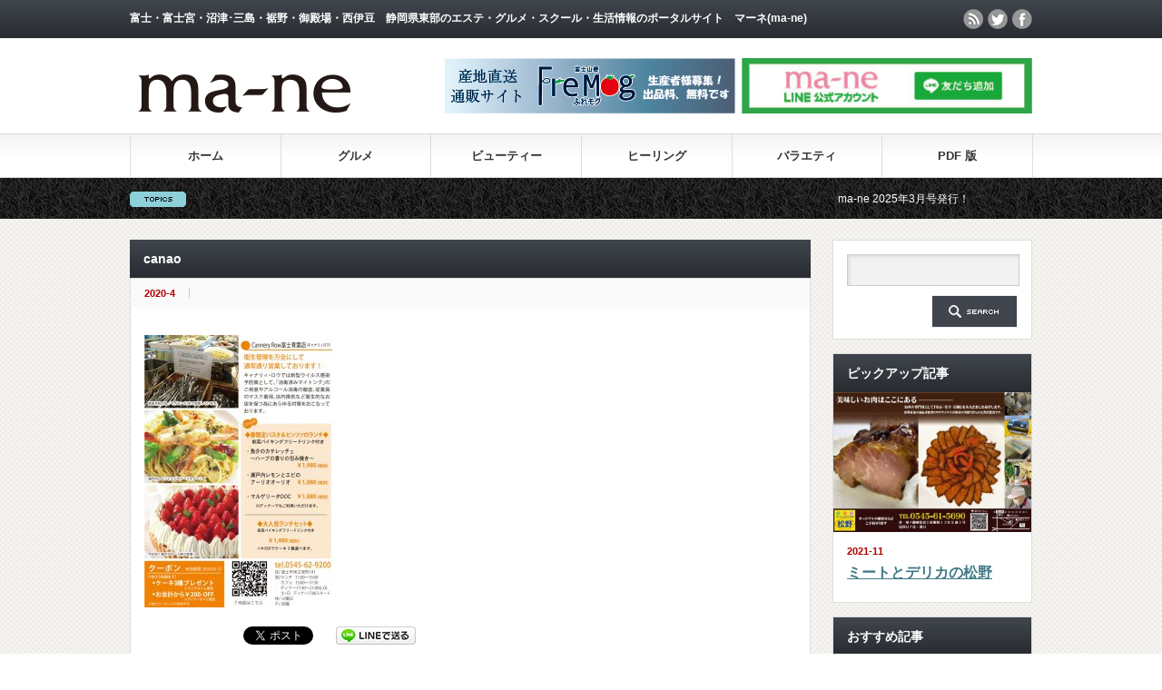

--- FILE ---
content_type: text/html; charset=UTF-8
request_url: https://ma-ne.jp/canao/
body_size: 12510
content:
<!DOCTYPE html PUBLIC "-//W3C//DTD XHTML 1.1//EN" "http://www.w3.org/TR/xhtml11/DTD/xhtml11.dtd">
<html xmlns="http://www.w3.org/1999/xhtml">
<head profile="http://gmpg.org/xfn/11">
<meta http-equiv="Content-Type" content="text/html; charset=UTF-8" />
<meta name="viewport" content="width=device-width,user-scalable=no,initial-scale=1" />

<meta name="description" content="canao" />
<link rel="alternate" type="application/rss+xml" title="静岡県東部のエステ・グルメ・スクール・生活・求人情報　マーネ(ma-ne) Online RSS Feed" href="https://ma-ne.jp/feed/" />
<link rel="alternate" type="application/atom+xml" title="静岡県東部のエステ・グルメ・スクール・生活・求人情報　マーネ(ma-ne) Online Atom Feed" href="https://ma-ne.jp/feed/atom/" /> 
<link rel="pingback" href="https://kohsensya.jp/ma-ne/xmlrpc.php" />


<link rel="stylesheet" media="screen and (min-width:641px)"  href="https://kohsensya.jp/ma-ne/wp-content/themes/gorgeous/style.css" type="text/css" />
<link rel="stylesheet" href="https://kohsensya.jp/ma-ne/wp-content/themes/gorgeous/comment-style.css" type="text/css" />

 

		<!-- All in One SEO 4.1.1.2 -->
		<title>canao | 静岡県東部のエステ・グルメ・スクール・生活・求人情報 マーネ(ma-ne) Online</title>
		<meta property="og:site_name" content="静岡県東部のエステ・グルメ・スクール・生活・求人情報　マーネ(ma-ne) Online | 富士・富士宮・沼津･三島・裾野・御殿場・西伊豆　静岡県東部のエステ・グルメ・スクール・生活情報のポータルサイト　マーネ(ma-ne)" />
		<meta property="og:type" content="article" />
		<meta property="og:title" content="canao | 静岡県東部のエステ・グルメ・スクール・生活・求人情報 マーネ(ma-ne) Online" />
		<meta property="article:published_time" content="2020-04-11T07:28:23Z" />
		<meta property="article:modified_time" content="2020-04-11T08:37:55Z" />
		<meta name="twitter:card" content="summary" />
		<meta name="twitter:domain" content="ma-ne.jp" />
		<meta name="twitter:title" content="canao | 静岡県東部のエステ・グルメ・スクール・生活・求人情報 マーネ(ma-ne) Online" />
		<meta name="google" content="nositelinkssearchbox" />
		<script type="application/ld+json" class="aioseo-schema">
			{"@context":"https:\/\/schema.org","@graph":[{"@type":"WebSite","@id":"https:\/\/ma-ne.jp\/#website","url":"https:\/\/ma-ne.jp\/","name":"\u9759\u5ca1\u770c\u6771\u90e8\u306e\u30a8\u30b9\u30c6\u30fb\u30b0\u30eb\u30e1\u30fb\u30b9\u30af\u30fc\u30eb\u30fb\u751f\u6d3b\u30fb\u6c42\u4eba\u60c5\u5831\u3000\u30de\u30fc\u30cd(ma-ne) Online","description":"\u5bcc\u58eb\u30fb\u5bcc\u58eb\u5bae\u30fb\u6cbc\u6d25\uff65\u4e09\u5cf6\u30fb\u88fe\u91ce\u30fb\u5fa1\u6bbf\u5834\u30fb\u897f\u4f0a\u8c46\u3000\u9759\u5ca1\u770c\u6771\u90e8\u306e\u30a8\u30b9\u30c6\u30fb\u30b0\u30eb\u30e1\u30fb\u30b9\u30af\u30fc\u30eb\u30fb\u751f\u6d3b\u60c5\u5831\u306e\u30dd\u30fc\u30bf\u30eb\u30b5\u30a4\u30c8\u3000\u30de\u30fc\u30cd(ma-ne)","publisher":{"@id":"https:\/\/ma-ne.jp\/#organization"}},{"@type":"Organization","@id":"https:\/\/ma-ne.jp\/#organization","name":"\u9759\u5ca1\u770c\u6771\u90e8\u306e\u30a8\u30b9\u30c6\u30fb\u30b0\u30eb\u30e1\u30fb\u30b9\u30af\u30fc\u30eb\u30fb\u751f\u6d3b\u30fb\u6c42\u4eba\u60c5\u5831\u3000\u30de\u30fc\u30cd(ma-ne) Online","url":"https:\/\/ma-ne.jp\/"},{"@type":"BreadcrumbList","@id":"https:\/\/ma-ne.jp\/canao\/#breadcrumblist","itemListElement":[{"@type":"ListItem","@id":"https:\/\/ma-ne.jp\/#listItem","position":"1","item":{"@id":"https:\/\/ma-ne.jp\/#item","name":"\u30db\u30fc\u30e0","description":"\u9759\u5ca1\u770c\u6771\u90e8\u306e\u5730\u57df\u60c5\u5831\u30b5\u30a4\u30c8ma-ne(\u30de\u30fc\u30cd)\u3002\u5bcc\u58eb\u30fb\u5bcc\u58eb\u5bae\u30fb\u6cbc\u6d25\u30fb\u4e09\u5cf6\u30fb\u88fe\u91ce\u30fb\u5fa1\u6bbf\u5834\u306e\u30a8\u30b9\u30c6\u3084\u30b0\u30eb\u30e1\u3001\u7f8e\u5bb9\u5ba4\u306a\u3069\u306e\u60c5\u5831\u3092\u96c6\u3081\u3066\u3044\u307e\u3059\u3002","url":"https:\/\/ma-ne.jp\/"},"nextItem":"https:\/\/ma-ne.jp\/canao\/#listItem"},{"@type":"ListItem","@id":"https:\/\/ma-ne.jp\/canao\/#listItem","position":"2","item":{"@id":"https:\/\/ma-ne.jp\/canao\/#item","name":"canao","url":"https:\/\/ma-ne.jp\/canao\/"},"previousItem":"https:\/\/ma-ne.jp\/#listItem"}]},{"@type":"Person","@id":"https:\/\/ma-ne.jp\/author\/kohsensya\/#author","url":"https:\/\/ma-ne.jp\/author\/kohsensya\/","name":"kohsensya","image":{"@type":"ImageObject","@id":"https:\/\/ma-ne.jp\/canao\/#authorImage","url":"\/\/www.gravatar.com\/avatar\/4baf38e4760e4e8b09c9c65c9015814b?s=96&#038;r=g&#038;d=mm","width":"96","height":"96","caption":"kohsensya"}},{"@type":"ItemPage","@id":"https:\/\/ma-ne.jp\/canao\/#itempage","url":"https:\/\/ma-ne.jp\/canao\/","name":"canao | \u9759\u5ca1\u770c\u6771\u90e8\u306e\u30a8\u30b9\u30c6\u30fb\u30b0\u30eb\u30e1\u30fb\u30b9\u30af\u30fc\u30eb\u30fb\u751f\u6d3b\u30fb\u6c42\u4eba\u60c5\u5831 \u30de\u30fc\u30cd(ma-ne) Online","inLanguage":"ja","isPartOf":{"@id":"https:\/\/ma-ne.jp\/#website"},"breadcrumb":{"@id":"https:\/\/ma-ne.jp\/canao\/#breadcrumblist"},"author":"https:\/\/ma-ne.jp\/canao\/#author","creator":"https:\/\/ma-ne.jp\/canao\/#author","datePublished":"2020-04-11T07:28:23+00:00","dateModified":"2020-04-11T08:37:55+00:00"}]}
		</script>
		<script type="text/javascript" >
			window.ga=window.ga||function(){(ga.q=ga.q||[]).push(arguments)};ga.l=+new Date;
			ga('create', "UA-102241004-1", 'auto');
			ga('send', 'pageview');
		</script>
		<script async src="https://www.google-analytics.com/analytics.js"></script>
		<!-- All in One SEO -->

<link rel='dns-prefetch' href='//webfonts.sakura.ne.jp' />
<link rel='dns-prefetch' href='//kohsensya.jp' />
<link rel='dns-prefetch' href='//s0.wp.com' />
<link rel='dns-prefetch' href='//secure.gravatar.com' />
<link rel='dns-prefetch' href='//s.w.org' />
		<script type="text/javascript">
			window._wpemojiSettings = {"baseUrl":"https:\/\/s.w.org\/images\/core\/emoji\/11\/72x72\/","ext":".png","svgUrl":"https:\/\/s.w.org\/images\/core\/emoji\/11\/svg\/","svgExt":".svg","source":{"concatemoji":"https:\/\/kohsensya.jp\/ma-ne\/wp-includes\/js\/wp-emoji-release.min.js"}};
			!function(e,a,t){var n,r,o,i=a.createElement("canvas"),p=i.getContext&&i.getContext("2d");function s(e,t){var a=String.fromCharCode;p.clearRect(0,0,i.width,i.height),p.fillText(a.apply(this,e),0,0);e=i.toDataURL();return p.clearRect(0,0,i.width,i.height),p.fillText(a.apply(this,t),0,0),e===i.toDataURL()}function c(e){var t=a.createElement("script");t.src=e,t.defer=t.type="text/javascript",a.getElementsByTagName("head")[0].appendChild(t)}for(o=Array("flag","emoji"),t.supports={everything:!0,everythingExceptFlag:!0},r=0;r<o.length;r++)t.supports[o[r]]=function(e){if(!p||!p.fillText)return!1;switch(p.textBaseline="top",p.font="600 32px Arial",e){case"flag":return s([55356,56826,55356,56819],[55356,56826,8203,55356,56819])?!1:!s([55356,57332,56128,56423,56128,56418,56128,56421,56128,56430,56128,56423,56128,56447],[55356,57332,8203,56128,56423,8203,56128,56418,8203,56128,56421,8203,56128,56430,8203,56128,56423,8203,56128,56447]);case"emoji":return!s([55358,56760,9792,65039],[55358,56760,8203,9792,65039])}return!1}(o[r]),t.supports.everything=t.supports.everything&&t.supports[o[r]],"flag"!==o[r]&&(t.supports.everythingExceptFlag=t.supports.everythingExceptFlag&&t.supports[o[r]]);t.supports.everythingExceptFlag=t.supports.everythingExceptFlag&&!t.supports.flag,t.DOMReady=!1,t.readyCallback=function(){t.DOMReady=!0},t.supports.everything||(n=function(){t.readyCallback()},a.addEventListener?(a.addEventListener("DOMContentLoaded",n,!1),e.addEventListener("load",n,!1)):(e.attachEvent("onload",n),a.attachEvent("onreadystatechange",function(){"complete"===a.readyState&&t.readyCallback()})),(n=t.source||{}).concatemoji?c(n.concatemoji):n.wpemoji&&n.twemoji&&(c(n.twemoji),c(n.wpemoji)))}(window,document,window._wpemojiSettings);
		</script>
		<style type="text/css">
img.wp-smiley,
img.emoji {
	display: inline !important;
	border: none !important;
	box-shadow: none !important;
	height: 1em !important;
	width: 1em !important;
	margin: 0 .07em !important;
	vertical-align: -0.1em !important;
	background: none !important;
	padding: 0 !important;
}
</style>
<link rel='stylesheet' id='wp-block-library-css'  href='https://kohsensya.jp/ma-ne/wp-includes/css/dist/block-library/style.min.css' type='text/css' media='all' />
<link rel='stylesheet' id='bp-member-block-css'  href='https://kohsensya.jp/ma-ne/wp-content/plugins/buddypress/bp-members/css/blocks/member.min.css' type='text/css' media='all' />
<link rel='stylesheet' id='bp-members-block-css'  href='https://kohsensya.jp/ma-ne/wp-content/plugins/buddypress/bp-members/css/blocks/members.min.css' type='text/css' media='all' />
<link rel='stylesheet' id='dashicons-css'  href='https://kohsensya.jp/ma-ne/wp-includes/css/dashicons.min.css' type='text/css' media='all' />
<link rel='stylesheet' id='bp-nouveau-css'  href='https://kohsensya.jp/ma-ne/wp-content/plugins/buddypress/bp-templates/bp-nouveau/css/buddypress.min.css' type='text/css' media='screen' />
<link rel='stylesheet' id='contact-form-7-css'  href='https://kohsensya.jp/ma-ne/wp-content/plugins/contact-form-7/includes/css/styles.css' type='text/css' media='all' />
<link rel='stylesheet' id='bwg_fonts-css'  href='https://kohsensya.jp/ma-ne/wp-content/plugins/photo-gallery/css/bwg-fonts/fonts.css' type='text/css' media='all' />
<link rel='stylesheet' id='sumoselect-css'  href='https://kohsensya.jp/ma-ne/wp-content/plugins/photo-gallery/css/sumoselect.min.css' type='text/css' media='all' />
<link rel='stylesheet' id='mCustomScrollbar-css'  href='https://kohsensya.jp/ma-ne/wp-content/plugins/photo-gallery/css/jquery.mCustomScrollbar.min.css' type='text/css' media='all' />
<link rel='stylesheet' id='bwg_frontend-css'  href='https://kohsensya.jp/ma-ne/wp-content/plugins/photo-gallery/css/styles.min.css' type='text/css' media='all' />
<link rel='stylesheet' id='wp-pagenavi-css'  href='https://kohsensya.jp/ma-ne/wp-content/plugins/wp-pagenavi/pagenavi-css.css' type='text/css' media='all' />
<link rel='stylesheet' id='fancybox-css'  href='https://kohsensya.jp/ma-ne/wp-content/plugins/easy-fancybox/css/jquery.fancybox.min.css' type='text/css' media='screen' />
<link rel='stylesheet' id='jetpack_css-css'  href='https://kohsensya.jp/ma-ne/wp-content/plugins/jetpack/css/jetpack.css' type='text/css' media='all' />
<script type='text/javascript' src='https://kohsensya.jp/ma-ne/wp-includes/js/jquery/jquery.js'></script>
<script type='text/javascript' src='https://kohsensya.jp/ma-ne/wp-includes/js/jquery/jquery-migrate.min.js'></script>
<script type='text/javascript' src='//webfonts.sakura.ne.jp/js/sakurav2.js?fadein=0'></script>
<script type='text/javascript' src='https://kohsensya.jp/ma-ne/wp-content/plugins/buddypress/bp-core/js/widget-members.min.js'></script>
<script type='text/javascript' src='https://kohsensya.jp/ma-ne/wp-content/plugins/buddypress/bp-core/js/jquery-query.min.js'></script>
<script type='text/javascript' src='https://kohsensya.jp/ma-ne/wp-content/plugins/buddypress/bp-core/js/vendor/jquery-cookie.min.js'></script>
<script type='text/javascript' src='https://kohsensya.jp/ma-ne/wp-content/plugins/buddypress/bp-core/js/vendor/jquery-scroll-to.min.js'></script>
<script type='text/javascript' src='https://kohsensya.jp/ma-ne/wp-content/plugins/photo-gallery/js/jquery.sumoselect.min.js'></script>
<script type='text/javascript' src='https://kohsensya.jp/ma-ne/wp-content/plugins/photo-gallery/js/jquery.mobile.min.js'></script>
<script type='text/javascript' src='https://kohsensya.jp/ma-ne/wp-content/plugins/photo-gallery/js/jquery.mCustomScrollbar.concat.min.js'></script>
<script type='text/javascript' src='https://kohsensya.jp/ma-ne/wp-content/plugins/photo-gallery/js/jquery.fullscreen.min.js'></script>
<script type='text/javascript'>
/* <![CDATA[ */
var bwg_objectsL10n = {"bwg_field_required":"field is required.","bwg_mail_validation":"\u3053\u308c\u306f\u6709\u52b9\u306a\u30e1\u30fc\u30eb\u30a2\u30c9\u30ec\u30b9\u3067\u306f\u3042\u308a\u307e\u305b\u3093\u3002","bwg_search_result":"\u691c\u7d22\u306b\u4e00\u81f4\u3059\u308b\u753b\u50cf\u304c\u3042\u308a\u307e\u305b\u3093\u3002","bwg_select_tag":"Select Tag","bwg_order_by":"Order By","bwg_search":"\u691c\u7d22","bwg_show_ecommerce":"Show Ecommerce","bwg_hide_ecommerce":"Hide Ecommerce","bwg_show_comments":"\u30b3\u30e1\u30f3\u30c8\u3092\u8868\u793a\u3057\u307e\u3059","bwg_hide_comments":"\u30b3\u30e1\u30f3\u30c8\u3092\u975e\u8868\u793a\u306b\u3057\u307e\u3059","bwg_restore":"\u5fa9\u5143\u3057\u307e\u3059","bwg_maximize":"\u6700\u5927\u5316\u3057\u307e\u3059","bwg_fullscreen":"\u30d5\u30eb\u30b9\u30af\u30ea\u30fc\u30f3","bwg_exit_fullscreen":"\u30d5\u30eb\u30b9\u30af\u30ea\u30fc\u30f3\u3092\u7d42\u4e86\u3057\u307e\u3059","bwg_search_tag":"SEARCH...","bwg_tag_no_match":"No tags found","bwg_all_tags_selected":"All tags selected","bwg_tags_selected":"tags selected","play":"\u518d\u751f","pause":"\u4e00\u6642\u505c\u6b62\u3057\u307e\u3059","is_pro":"","bwg_play":"\u518d\u751f","bwg_pause":"\u4e00\u6642\u505c\u6b62\u3057\u307e\u3059","bwg_hide_info":"\u60c5\u5831\u3092\u96a0\u3059","bwg_show_info":"\u60c5\u5831\u3092\u8868\u793a\u3057\u307e\u3059","bwg_hide_rating":"\u96a0\u3059\u8a55\u4fa1","bwg_show_rating":"\u8a55\u4fa1\u3092\u8868\u793a\u3057\u307e\u3059","ok":"Ok","cancel":"Cancel","select_all":"Select all","lazy_load":"0","lazy_loader":"https:\/\/kohsensya.jp\/ma-ne\/wp-content\/plugins\/photo-gallery\/images\/ajax_loader.png","front_ajax":"0","bwg_tag_see_all":"see all tags","bwg_tag_see_less":"see less tags"};
/* ]]> */
</script>
<script type='text/javascript' src='https://kohsensya.jp/ma-ne/wp-content/plugins/photo-gallery/js/scripts.min.js'></script>
<link rel='https://api.w.org/' href='https://ma-ne.jp/wp-json/' />
<link rel='shortlink' href='https://wp.me/aapmTu-37B' />
<link rel="alternate" type="application/json+oembed" href="https://ma-ne.jp/wp-json/oembed/1.0/embed?url=https%3A%2F%2Fma-ne.jp%2Fcanao%2F" />
<link rel="alternate" type="text/xml+oembed" href="https://ma-ne.jp/wp-json/oembed/1.0/embed?url=https%3A%2F%2Fma-ne.jp%2Fcanao%2F&#038;format=xml" />

	<script type="text/javascript">var ajaxurl = 'https://kohsensya.jp/ma-ne/wp-admin/admin-ajax.php';</script>

<meta name="generator" content="Site Kit by Google 1.69.0" />
<link rel='dns-prefetch' href='//v0.wordpress.com'/>
<style type='text/css'>img#wpstats{display:none}</style><link rel="icon" href="https://kohsensya.jp/ma-ne/wp-content/uploads/2022/03/c2c0bcecb649a5791d26743fe3c02610-150x150.jpg" sizes="32x32" />
<link rel="icon" href="https://kohsensya.jp/ma-ne/wp-content/uploads/2022/03/c2c0bcecb649a5791d26743fe3c02610-300x300.jpg" sizes="192x192" />
<link rel="apple-touch-icon-precomposed" href="https://kohsensya.jp/ma-ne/wp-content/uploads/2022/03/c2c0bcecb649a5791d26743fe3c02610-300x300.jpg" />
<meta name="msapplication-TileImage" content="https://kohsensya.jp/ma-ne/wp-content/uploads/2022/03/c2c0bcecb649a5791d26743fe3c02610-300x300.jpg" />
			<style type="text/css" id="wp-custom-css">
				@media(max-width:640px) {
		.deadline {
		background-color: #FF0000;
		color: #FFFFFF;
		border-radius: 10px;
		padding: 10px;
			display: inline-block;
}
	.deadline span {
		font-size: 1.8rem;
	}
}			</style>
		
<!--[if lt IE 9]>
<script type="text/javascript" src="https://kohsensya.jp/ma-ne/wp-content/themes/gorgeous/js/respond.min.js"></script>
<![endif]-->

<script type="text/javascript" src="https://kohsensya.jp/ma-ne/wp-content/themes/gorgeous/js/jscript.js"></script>
<script type="text/javascript" src="https://kohsensya.jp/ma-ne/wp-content/themes/gorgeous/js/scroll.js"></script>
<script type="text/javascript" src="https://kohsensya.jp/ma-ne/wp-content/themes/gorgeous/js/comment.js"></script>
<script type="text/javascript" src="https://kohsensya.jp/ma-ne/wp-content/themes/gorgeous/js/rollover.js"></script>

<script type="text/javascript" src="https://kohsensya.jp/ma-ne/wp-content/themes/gorgeous/js/jquery.li-scroller.1.0.js"></script>
<script type="text/javascript">
jQuery(document).ready(function($){
 $("#newslist").liScroll({travelocity: 0.08});
});
</script>


<style type="text/css">
body { font-size:14px; }
</style>

<!--[if lt IE 9]>
<link rel="stylesheet" href="https://kohsensya.jp/ma-ne/wp-content/themes/gorgeous/ie.css" type="text/css" />
<![endif]-->
<!--[if IE 7]>
<link rel="stylesheet" href="https://kohsensya.jp/ma-ne/wp-content/themes/gorgeous/ie7.css" type="text/css" />
<![endif]-->

<link rel="stylesheet" media="screen and (max-width:44.375em)" href="https://kohsensya.jp/ma-ne/wp-content/themes/gorgeous/mobile.css" type="text/css" />
<link rel="stylesheet" href="https://kohsensya.jp/ma-ne/wp-content/themes/gorgeous/japanese.css" type="text/css" />

</head>
<body data-rsssl=1 class=" default">
<script>
  (function(i,s,o,g,r,a,m){i['GoogleAnalyticsObject']=r;i[r]=i[r]||function(){
  (i[r].q=i[r].q||[]).push(arguments)},i[r].l=1*new Date();a=s.createElement(o),
  m=s.getElementsByTagName(o)[0];a.async=1;a.src=g;m.parentNode.insertBefore(a,m)
  })(window,document,'script','https://www.google-analytics.com/analytics.js','ga');

  ga('create', 'UA-102241004-1', 'auto');
  ga('send', 'pageview');

</script>


 <div id="header_wrap">
  <div id="header" class="clearfix">

   <!-- site description -->
   <h1 id="site_description">富士・富士宮・沼津･三島・裾野・御殿場・西伊豆　静岡県東部のエステ・グルメ・スクール・生活情報のポータルサイト　マーネ(ma-ne)</h1>

   <!-- logo -->
   <h2 id="logo" style="top:63px; left:3px;">
<a href="https://ma-ne.jp/" title="静岡県東部のエステ・グルメ・スクール・生活・求人情報　マーネ(ma-ne) Online" data-label="静岡県東部のエステ・グルメ・スクール・生活・求人情報　マーネ(ma-ne) Online">
<img src="https://kohsensya.jp/ma-ne/wp-content/uploads/tcd-w/logo.png" alt="静岡県東部のエステ・グルメ・スクール・生活・求人情報　マーネ(ma-ne) Online" title="静岡県東部のエステ・グルメ・スクール・生活・求人情報　マーネ(ma-ne) Online" />
</a>
</h2>
   <!-- global menu -->
   <a href="#" class="menu_button">menu</a>
   <div id="global_menu" class="clearfix">
    <ul id="menu-primary-menu" class="menu"><li id="menu-item-7884" class="menu-item menu-item-type-custom menu-item-object-custom menu-item-home menu-item-7884"><a href="https://ma-ne.jp/">ホーム</a></li>
<li id="menu-item-7886" class="menu-item menu-item-type-taxonomy menu-item-object-category menu-item-has-children menu-item-7886"><a href="https://ma-ne.jp/category/gourmet/">グルメ</a>
<ul class="sub-menu">
	<li id="menu-item-10514" class="menu-item menu-item-type-taxonomy menu-item-object-category menu-item-10514"><a href="https://ma-ne.jp/category/gourmet/restaurant/">レストラン</a></li>
	<li id="menu-item-9653" class="menu-item menu-item-type-taxonomy menu-item-object-category menu-item-9653"><a href="https://ma-ne.jp/category/gourmet/cafe/">カフェ</a></li>
	<li id="menu-item-10892" class="menu-item menu-item-type-taxonomy menu-item-object-category menu-item-10892"><a href="https://ma-ne.jp/category/gourmet/sweets/">スイーツ</a></li>
	<li id="menu-item-10515" class="menu-item menu-item-type-taxonomy menu-item-object-category menu-item-10515"><a href="https://ma-ne.jp/category/gourmet/bar/">バー・居酒屋</a></li>
	<li id="menu-item-10513" class="menu-item menu-item-type-taxonomy menu-item-object-category menu-item-10513"><a href="https://ma-ne.jp/category/gourmet/ramen/">ラーメン</a></li>
</ul>
</li>
<li id="menu-item-7888" class="menu-item menu-item-type-taxonomy menu-item-object-category menu-item-has-children menu-item-7888"><a href="https://ma-ne.jp/category/beauty/">ビューティー</a>
<ul class="sub-menu">
	<li id="menu-item-7887" class="menu-item menu-item-type-taxonomy menu-item-object-category menu-item-7887"><a href="https://ma-ne.jp/category/beauty/hairsalon/">ヘアサロン</a></li>
	<li id="menu-item-10281" class="menu-item menu-item-type-taxonomy menu-item-object-category menu-item-10281"><a href="https://ma-ne.jp/category/beauty/esthe/">エステサロン</a></li>
	<li id="menu-item-9645" class="menu-item menu-item-type-taxonomy menu-item-object-category menu-item-9645"><a href="https://ma-ne.jp/category/beauty/nail/">ネイル</a></li>
	<li id="menu-item-10844" class="menu-item menu-item-type-taxonomy menu-item-object-category menu-item-10844"><a href="https://ma-ne.jp/category/beauty/teeth/">白い歯</a></li>
	<li id="menu-item-10834" class="menu-item menu-item-type-taxonomy menu-item-object-category menu-item-10834"><a href="https://ma-ne.jp/category/variety/gym/">フィットネス</a></li>
	<li id="menu-item-9655" class="menu-item menu-item-type-taxonomy menu-item-object-category menu-item-9655"><a href="https://ma-ne.jp/category/beauty/bridal/">ブライダル</a></li>
	<li id="menu-item-9656" class="menu-item menu-item-type-taxonomy menu-item-object-category menu-item-9656"><a href="https://ma-ne.jp/category/beauty/kimono/">振袖・呉服</a></li>
</ul>
</li>
<li id="menu-item-7889" class="menu-item menu-item-type-taxonomy menu-item-object-category menu-item-7889"><a href="https://ma-ne.jp/category/beauty/healing/">ヒーリング</a></li>
<li id="menu-item-9647" class="menu-item menu-item-type-taxonomy menu-item-object-category menu-item-has-children menu-item-9647"><a href="https://ma-ne.jp/category/variety/">バラエティ</a>
<ul class="sub-menu">
	<li id="menu-item-10516" class="menu-item menu-item-type-taxonomy menu-item-object-category menu-item-10516"><a href="https://ma-ne.jp/category/variety/event/">イベント・パーティー</a></li>
	<li id="menu-item-9651" class="menu-item menu-item-type-taxonomy menu-item-object-category menu-item-9651"><a href="https://ma-ne.jp/category/variety/pet/">ペット</a></li>
	<li id="menu-item-9649" class="menu-item menu-item-type-taxonomy menu-item-object-category menu-item-9649"><a href="https://ma-ne.jp/category/variety/lifestyle/">生活・雑貨</a></li>
	<li id="menu-item-9654" class="menu-item menu-item-type-taxonomy menu-item-object-category menu-item-9654"><a href="https://ma-ne.jp/category/variety/photostudio/">スタジオ・写真</a></li>
	<li id="menu-item-9650" class="menu-item menu-item-type-taxonomy menu-item-object-category menu-item-9650"><a href="https://ma-ne.jp/category/variety/gym/">スポーツジム</a></li>
	<li id="menu-item-9657" class="menu-item menu-item-type-taxonomy menu-item-object-category menu-item-9657"><a href="https://ma-ne.jp/category/variety/automobile/">自動車・バイク</a></li>
	<li id="menu-item-9648" class="menu-item menu-item-type-taxonomy menu-item-object-category menu-item-9648"><a href="https://ma-ne.jp/category/variety/school/">スクール</a></li>
	<li id="menu-item-10845" class="menu-item menu-item-type-taxonomy menu-item-object-category menu-item-10845"><a href="https://ma-ne.jp/category/beauty/kimono/">振袖・呉服</a></li>
</ul>
</li>
<li id="menu-item-9644" class="menu-item menu-item-type-post_type menu-item-object-page menu-item-9644"><a href="https://ma-ne.jp/pdf-download/">PDF 版</a></li>
</ul>   </div>

   <!-- news ticker -->
   <div id="news_ticker">
        <ul id="newslist">
          <li><a href="#">ma-ne 2025年3月号発行！</a></li>
               <li><a href="https://fremog.com">地場産品産直サイト「ふれモグ」</a></li>
               <li><a href="https://lin.ee/Peududw">公式LINEアカウント「お友達追加」よろしくお願いします！</a></li>
               <li><a href="https://bluebee.fashionstore.jp">古着屋BlueBee【ノースフェイス古着続々入荷！】</a></li>
              </ul>
       </div>

   <!-- social button -->
      <ul id="social_link" class="clearfix">
        <li class="rss"><a class="target_blank" href="https://ma-ne.jp/feed/">rss</a></li>
            <li class="twitter"><a class="target_blank" href="https://twitter.com/ma_ne_tweet">twitter</a></li>
            <li class="facebook"><a class="target_blank" href="https://www.facebook.com/kohsensya/">facebook</a></li>
       </ul>
   
   <!-- banner -->
      <div id="header_banner">
         <a href="https://fremog.com" target="_blank"><img src="https://kohsensya.jp/ma-ne/wp-content/uploads/2020/05/d6a19ca99dcd5e8bf345ce43b8fb28ac.jpg" width="320" height="61" style="padding-left:3px;"></a>

<a href="https://lin.ee/Peududw" target="_blank"><img src="https://kohsensya.jp/ma-ne/wp-content/uploads/2022/05/69d030c5df63b6be8d2db2b1ceccdf11-1.jpg" width="320" height="61" style="padding-left:3px;"></a>       </div>
   
  </div><!-- END #header -->
 </div><!-- END #header_wrap -->

 <!-- smartphone banner -->
  
 <div id="contents" class="clearfix">

<div id="main_col">


 <h2 class="headline1" id="page_headline">canao</h2>

 <div id="content" class="clearfix">

  
    <ul id="single_meta" class="clearfix">
   <li class="date">2020-4</li>   <li class="post_category"></li>        </ul>
  	 
	
  <div class="post ">

   
   
   <p class="attachment"><a href='https://kohsensya.jp/ma-ne/wp-content/uploads/2020/04/canao.jpg'><img width="207" height="300" src="https://kohsensya.jp/ma-ne/wp-content/uploads/2020/04/canao-207x300.jpg" class="attachment-medium size-medium" alt="キャナリィ・ロウ" srcset="https://kohsensya.jp/ma-ne/wp-content/uploads/2020/04/canao-207x300.jpg 207w, https://kohsensya.jp/ma-ne/wp-content/uploads/2020/04/canao-707x1024.jpg 707w, https://kohsensya.jp/ma-ne/wp-content/uploads/2020/04/canao.jpg 718w" sizes="(max-width: 207px) 100vw, 207px" /></a></p>
   
   
   <div class="store_meta">
                        
                                                
                        	   <div class="googlemap"></div>
                        
   </div>
   
   
   <ul class="bookmark clearfix">
 <li class="social1"><iframe src="https://www.facebook.com/plugins/like.php?href=https://ma-ne.jp/canao/&amp;layout=button_count&amp;width=200&amp;show_faces=false&amp;action=like&amp;colorscheme=light&amp;font&amp;height=21" scrolling="no" frameborder="0" style="border:none; overflow:hidden; width:104px; height:21px;" allowTransparency="true"></iframe></li>
 <li class="social2"><a href="http://twitter.com/share" class="twitter-share-button" data-count="horizontal" data-via="静岡県東部のエステ・グルメ・スクール・生活・求人情報　マーネ(ma-ne) Online" data-related="milkcoffee1" data-lang="ja">Tweet</a><script type="text/javascript" src="https://platform.twitter.com/widgets.js"></script></li>
 <li class="social3"><a href="http://b.hatena.ne.jp/entry/https://ma-ne.jp/canao/" class="hatena-bookmark-button" data-hatena-bookmark-title="canao | 静岡県東部のエステ・グルメ・スクール・生活・求人情報 マーネ(ma-ne) Online" data-hatena-bookmark-layout="standard" title="このエントリーをはてなブックマークに追加"><img src="https://b.st-hatena.com/images/entry-button/button-only.gif" alt="このエントリーをはてなブックマークに追加" width="20" height="20" style="border:none;" /></a><script type="text/javascript" src="https://b.st-hatena.com/js/bookmark_button.js" charset="utf-8" async="async"></script></li>
 <li class="social4"><a href="http://line.naver.jp/R/msg/text/?LINE%E3%81%A7%E9%80%81%E3%82%8B%0D%0Ahttp%3A%2F%2Fline.naver.jp%2F"><img src="https://kohsensya.jp/ma-ne/wp-content/themes/gorgeous/img/common/linebutton_88x20.png" width="88" height="20" alt="LINEで送る" /></a></li>
</ul>
   
  </div><!-- END .post -->

  
    
  
    <div id="previous_next_post" class="clearfix">
   <p id="previous_post"><a href="https://ma-ne.jp/canao/" rel="prev">canao</a></p>
   <p id="next_post"></p>
  </div>
  
 </div><!-- END #content -->

 <div class="page_navi clearfix">
<p class="back"><a href="https://kohsensya.jp/ma-ne/">トップページに戻る</a></p>
</div>

</div><!-- END #main_col -->


<div id="side_col">


 <!-- side widget1 -->
  <div id="side_widget1">
  <div class="side_widget clearfix widget_search" id="search-2">
<form role="search" method="get" id="searchform" class="searchform" action="https://ma-ne.jp/">
				<div>
					<label class="screen-reader-text" for="s">検索:</label>
					<input type="text" value="" name="s" id="s" />
					<input type="submit" id="searchsubmit" value="検索" />
				</div>
			</form></div>
<div class="side_widget clearfix pickup_widget" id="pickup_widget-2">
<h3 class="side_headline">ピックアップ記事</h3>
   <a class="image" href="https://ma-ne.jp/meatmatuno/"><img width="320" height="226" src="https://kohsensya.jp/ma-ne/wp-content/uploads/2021/11/matuno-320x226.jpg" class="attachment-mid_size size-mid_size wp-post-image" alt="松野" srcset="https://kohsensya.jp/ma-ne/wp-content/uploads/2021/11/matuno-320x226.jpg 320w, https://kohsensya.jp/ma-ne/wp-content/uploads/2021/11/matuno-300x212.jpg 300w, https://kohsensya.jp/ma-ne/wp-content/uploads/2021/11/matuno.jpg 718w" sizes="(max-width: 320px) 100vw, 320px" /></a>
   <p class="date">2021-11</p>   <h4 class="title"><a href="https://ma-ne.jp/meatmatuno/">ミートとデリカの松野</a></h4>
      </div>
<div class="side_widget clearfix recommend_widget" id="recommend_widget-2">
<h3 class="side_headline">おすすめ記事</h3>
<ul>
  <li class="clearfix">
  <a class="image" href="https://ma-ne.jp/madonna/"><img width="150" height="150" src="https://kohsensya.jp/ma-ne/wp-content/uploads/2020/03/mad01-150x150.jpg" class="attachment-small_size size-small_size wp-post-image" alt="" /></a>
  <div class="info">
   <p class="date">2021-7</p>
   <a class="title" href="https://ma-ne.jp/madonna/">メディカルエステマドンナ</a>
  </div>
 </li>
  <li class="clearfix">
  <a class="image" href="https://ma-ne.jp/myhome-shizuoka/"><img width="150" height="150" src="https://kohsensya.jp/ma-ne/wp-content/uploads/2022/10/8979538d22bbb908ffaee19bfbc5575a-150x150.jpg" class="attachment-small_size size-small_size wp-post-image" alt="" /></a>
  <div class="info">
   <p class="date">2022-10</p>
   <a class="title" href="https://ma-ne.jp/myhome-shizuoka/">マイホームしずおか</a>
  </div>
 </li>
  <li class="clearfix">
  <a class="image" href="https://ma-ne.jp/onehundred/"><img width="150" height="150" src="https://kohsensya.jp/ma-ne/wp-content/uploads/2022/10/044c6dc11c69e58b834d9c7cb164a4de-150x150.jpg" class="attachment-small_size size-small_size wp-post-image" alt="" /></a>
  <div class="info">
   <p class="date">2022-11</p>
   <a class="title" href="https://ma-ne.jp/onehundred/">One Hundred</a>
  </div>
 </li>
 </ul>
</div>
		<div class="side_widget clearfix widget_recent_entries" id="recent-posts-3">
		<h3 class="side_headline">最新情報</h3>
		<ul>
											<li>
					<a href="https://ma-ne.jp/m%ef%bc%86m%e3%80%80%e6%81%8b%e6%b4%bb%e2%99%a1%e5%a9%9a%e6%b4%bb/">M＆M　恋活♡婚活</a>
									</li>
											<li>
					<a href="https://ma-ne.jp/%e8%bf%91%e6%b1%9f%e7%84%bc%e8%82%89%e3%83%9b%e3%83%ab%e3%83%a2%e3%83%b3%e3%81%99%e3%81%a0%e3%81%8f%e5%af%8c%e5%a3%ab%e5%ba%97/">近江焼肉ホルモンすだく富士店</a>
									</li>
											<li>
					<a href="https://ma-ne.jp/shiromoto-clinic/">城本クリニック静岡院</a>
									</li>
											<li>
					<a href="https://ma-ne.jp/onehundred/">One Hundred</a>
									</li>
											<li>
					<a href="https://ma-ne.jp/le-fitness-numazu-%e3%83%aa%e3%83%bc%e3%83%95%e3%82%a3%e3%83%83%e3%83%88%e3%83%8d%e3%82%b9%e6%b2%bc%e6%b4%a5/">Le-Fitness Numazu リーフィットネス沼津</a>
									</li>
					</ul>
		</div>
<div class="side_widget clearfix widget_categories" id="categories-2">
<h3 class="side_headline">カテゴリー</h3>
		<ul>
	<li class="cat-item cat-item-4"><a href="https://ma-ne.jp/category/gourmet/" >グルメ</a> (28)
<ul class='children'>
	<li class="cat-item cat-item-758"><a href="https://ma-ne.jp/category/gourmet/cafe/" >カフェ</a> (4)
</li>
	<li class="cat-item cat-item-1091"><a href="https://ma-ne.jp/category/gourmet/sweets/" >スイーツ</a> (5)
</li>
	<li class="cat-item cat-item-1008"><a href="https://ma-ne.jp/category/gourmet/bar/" >バー・居酒屋</a> (2)
</li>
	<li class="cat-item cat-item-1026"><a href="https://ma-ne.jp/category/gourmet/ramen/" >ラーメン</a> (4)
</li>
	<li class="cat-item cat-item-996"><a href="https://ma-ne.jp/category/gourmet/restaurant/" >レストラン</a> (11)
</li>
	<li class="cat-item cat-item-1146"><a href="https://ma-ne.jp/category/gourmet/yakiniku/" >焼き肉</a> (4)
</li>
</ul>
</li>
	<li class="cat-item cat-item-82"><a href="https://ma-ne.jp/category/variety/" >バラエティ</a> (11)
<ul class='children'>
	<li class="cat-item cat-item-1031"><a href="https://ma-ne.jp/category/variety/event/" >イベント</a> (3)
</li>
	<li class="cat-item cat-item-234"><a href="https://ma-ne.jp/category/variety/school/" >スクール</a> (4)
</li>
	<li class="cat-item cat-item-810"><a href="https://ma-ne.jp/category/variety/gym/" >スポーツジム</a> (1)
</li>
	<li class="cat-item cat-item-1"><a href="https://ma-ne.jp/category/variety/other/" >そのほか</a> (3)
</li>
	<li class="cat-item cat-item-808"><a href="https://ma-ne.jp/category/variety/lifestyle/" >生活・雑貨</a> (1)
</li>
</ul>
</li>
	<li class="cat-item cat-item-47"><a href="https://ma-ne.jp/category/beauty/" >ビューティー</a> (12)
<ul class='children'>
	<li class="cat-item cat-item-995"><a href="https://ma-ne.jp/category/beauty/esthe/" >エステサロン</a> (5)
</li>
	<li class="cat-item cat-item-147"><a href="https://ma-ne.jp/category/beauty/healing/" >ヒーリング</a> (3)
</li>
	<li class="cat-item cat-item-160"><a href="https://ma-ne.jp/category/beauty/hairsalon/" >ヘアサロン</a> (1)
</li>
</ul>
</li>
	<li class="cat-item cat-item-1255"><a href="https://ma-ne.jp/category/%e3%81%b5%e3%82%8c%e3%83%a2%e3%82%b0/" >ふれモグ</a> (2)
</li>
	<li class="cat-item cat-item-814"><a href="https://ma-ne.jp/category/recruit/" >求人</a> (2)
</li>
		</ul>
</div>
<div class="side_widget clearfix widget_tag_cloud" id="tag_cloud-3">
<h3 class="side_headline">タグ</h3>
<div class="tagcloud"><a href="https://ma-ne.jp/tag/%e3%81%8a%e5%a5%bd%e3%81%bf%e7%84%bc%e3%81%8d/" class="tag-cloud-link tag-link-243 tag-link-position-1" style="font-size: 11.111111111111pt;" aria-label="お好み焼き (2個の項目)">お好み焼き</a>
<a href="https://ma-ne.jp/tag/%e3%82%89%e3%83%bc%e3%82%81%e3%82%93/" class="tag-cloud-link tag-link-55 tag-link-position-2" style="font-size: 13.185185185185pt;" aria-label="らーめん (3個の項目)">らーめん</a>
<a href="https://ma-ne.jp/tag/%e3%82%a2%e3%82%b8%e3%82%a2%e3%83%b3%e6%96%99%e7%90%86/" class="tag-cloud-link tag-link-815 tag-link-position-3" style="font-size: 8pt;" aria-label="アジアン料理 (1個の項目)">アジアン料理</a>
<a href="https://ma-ne.jp/tag/%e3%82%a2%e3%83%a1%e3%83%aa%e3%82%ab%e3%83%b3/" class="tag-cloud-link tag-link-678 tag-link-position-4" style="font-size: 11.111111111111pt;" aria-label="アメリカン (2個の項目)">アメリカン</a>
<a href="https://ma-ne.jp/tag/curry/" class="tag-cloud-link tag-link-165 tag-link-position-5" style="font-size: 11.111111111111pt;" aria-label="インド料理 (2個の項目)">インド料理</a>
<a href="https://ma-ne.jp/tag/%e3%82%a8%e3%82%af%e3%82%b9%e3%83%86/" class="tag-cloud-link tag-link-1024 tag-link-position-6" style="font-size: 8pt;" aria-label="エクステ (1個の項目)">エクステ</a>
<a href="https://ma-ne.jp/tag/%e3%82%a8%e3%82%b9%e3%83%86/" class="tag-cloud-link tag-link-46 tag-link-position-7" style="font-size: 13.185185185185pt;" aria-label="エステ (3個の項目)">エステ</a>
<a href="https://ma-ne.jp/tag/%e3%82%ab%e3%83%95%e3%82%a7/" class="tag-cloud-link tag-link-90 tag-link-position-8" style="font-size: 13.185185185185pt;" aria-label="カフェ (3個の項目)">カフェ</a>
<a href="https://ma-ne.jp/tag/%e3%82%ab%e3%83%ac%e3%83%bc/" class="tag-cloud-link tag-link-128 tag-link-position-9" style="font-size: 11.111111111111pt;" aria-label="カレー (2個の項目)">カレー</a>
<a href="https://ma-ne.jp/tag/%e3%82%b1%e3%83%bc%e3%82%ad/" class="tag-cloud-link tag-link-323 tag-link-position-10" style="font-size: 11.111111111111pt;" aria-label="ケーキ (2個の項目)">ケーキ</a>
<a href="https://ma-ne.jp/tag/%e3%82%b9%e3%82%a4%e3%83%bc%e3%83%84/" class="tag-cloud-link tag-link-91 tag-link-position-11" style="font-size: 13.185185185185pt;" aria-label="スイーツ (3個の項目)">スイーツ</a>
<a href="https://ma-ne.jp/tag/%e3%82%b9%e3%82%af%e3%83%bc%e3%83%ab/" class="tag-cloud-link tag-link-302 tag-link-position-12" style="font-size: 11.111111111111pt;" aria-label="スクール (2個の項目)">スクール</a>
<a href="https://ma-ne.jp/tag/%e3%82%b9%e3%83%86%e3%83%bc%e3%82%ad/" class="tag-cloud-link tag-link-20 tag-link-position-13" style="font-size: 8pt;" aria-label="ステーキ (1個の項目)">ステーキ</a>
<a href="https://ma-ne.jp/tag/%e3%83%80%e3%82%a4%e3%82%a8%e3%83%83%e3%83%88/" class="tag-cloud-link tag-link-181 tag-link-position-14" style="font-size: 11.111111111111pt;" aria-label="ダイエット (2個の項目)">ダイエット</a>
<a href="https://ma-ne.jp/tag/%e3%83%86%e3%82%a4%e3%82%af%e3%82%a2%e3%82%a6%e3%83%88/" class="tag-cloud-link tag-link-819 tag-link-position-15" style="font-size: 11.111111111111pt;" aria-label="テイクアウト (2個の項目)">テイクアウト</a>
<a href="https://ma-ne.jp/tag/%e3%83%8a%e3%83%b3/" class="tag-cloud-link tag-link-551 tag-link-position-16" style="font-size: 11.111111111111pt;" aria-label="ナン (2個の項目)">ナン</a>
<a href="https://ma-ne.jp/tag/%e3%83%8d%e3%82%a4%e3%83%ab/" class="tag-cloud-link tag-link-48 tag-link-position-17" style="font-size: 8pt;" aria-label="ネイル (1個の項目)">ネイル</a>
<a href="https://ma-ne.jp/tag/%e3%83%8f%e3%83%b3%e3%83%90%e3%83%bc%e3%82%ac%e3%83%bc/" class="tag-cloud-link tag-link-1129 tag-link-position-18" style="font-size: 11.111111111111pt;" aria-label="ハンバーガー (2個の項目)">ハンバーガー</a>
<a href="https://ma-ne.jp/tag/%e3%83%8f%e3%83%b3%e3%83%90%e3%83%bc%e3%82%b0/" class="tag-cloud-link tag-link-21 tag-link-position-19" style="font-size: 8pt;" aria-label="ハンバーグ (1個の項目)">ハンバーグ</a>
<a href="https://ma-ne.jp/tag/%e3%83%95%e3%82%a7%e3%82%a4%e3%82%b7%e3%83%a3%e3%83%ab/" class="tag-cloud-link tag-link-87 tag-link-position-20" style="font-size: 11.111111111111pt;" aria-label="フェイシャル (2個の項目)">フェイシャル</a>
<a href="https://ma-ne.jp/tag/%e3%83%a9%e3%83%b3%e3%83%81/" class="tag-cloud-link tag-link-6 tag-link-position-21" style="font-size: 13.185185185185pt;" aria-label="ランチ (3個の項目)">ランチ</a>
<a href="https://ma-ne.jp/tag/%e3%83%aa%e3%83%b3%e3%83%91%e3%83%9e%e3%83%83%e3%82%b5%e3%83%bc%e3%82%b8/" class="tag-cloud-link tag-link-215 tag-link-position-22" style="font-size: 11.111111111111pt;" aria-label="リンパマッサージ (2個の項目)">リンパマッサージ</a>
<a href="https://ma-ne.jp/tag/%e3%83%ac%e3%82%b9%e3%83%88%e3%83%a9%e3%83%b3/" class="tag-cloud-link tag-link-7 tag-link-position-23" style="font-size: 8pt;" aria-label="レストラン (1個の項目)">レストラン</a>
<a href="https://ma-ne.jp/tag/%e3%83%af%e3%82%a4%e3%83%b3/" class="tag-cloud-link tag-link-287 tag-link-position-24" style="font-size: 8pt;" aria-label="ワイン (1個の項目)">ワイン</a>
<a href="https://ma-ne.jp/tag/%e4%b8%89%e5%b3%b6/" class="tag-cloud-link tag-link-279 tag-link-position-25" style="font-size: 11.111111111111pt;" aria-label="三島 (2個の項目)">三島</a>
<a href="https://ma-ne.jp/tag/%e5%a4%a7%e4%ba%ba%e5%90%91%e3%81%91/" class="tag-cloud-link tag-link-303 tag-link-position-26" style="font-size: 8pt;" aria-label="大人向け (1個の項目)">大人向け</a>
<a href="https://ma-ne.jp/tag/%e5%a9%9a%e6%b4%bb/" class="tag-cloud-link tag-link-593 tag-link-position-27" style="font-size: 11.111111111111pt;" aria-label="婚活 (2個の項目)">婚活</a>
<a href="https://ma-ne.jp/tag/%e5%ad%90%e4%be%9b%e5%90%91%e3%81%91/" class="tag-cloud-link tag-link-304 tag-link-position-28" style="font-size: 8pt;" aria-label="子供向け (1個の項目)">子供向け</a>
<a href="https://ma-ne.jp/tag/%e5%ae%b4%e4%bc%9a/" class="tag-cloud-link tag-link-33 tag-link-position-29" style="font-size: 8pt;" aria-label="宴会 (1個の項目)">宴会</a>
<a href="https://ma-ne.jp/tag/%e5%af%8c%e5%a3%ab%e5%ae%ae/" class="tag-cloud-link tag-link-14 tag-link-position-30" style="font-size: 8pt;" aria-label="富士宮 (1個の項目)">富士宮</a>
<a href="https://ma-ne.jp/tag/%e5%af%8c%e5%a3%ab%e5%ae%ae%e5%b8%82/" class="tag-cloud-link tag-link-22 tag-link-position-31" style="font-size: 17.506172839506pt;" aria-label="富士宮市 (6個の項目)">富士宮市</a>
<a href="https://ma-ne.jp/tag/%e5%af%8c%e5%a3%ab%e5%b8%82/" class="tag-cloud-link tag-link-51 tag-link-position-32" style="font-size: 22pt;" aria-label="富士市 (12個の項目)">富士市</a>
<a href="https://ma-ne.jp/tag/%e6%81%8b%e6%b4%bb/" class="tag-cloud-link tag-link-126 tag-link-position-33" style="font-size: 11.111111111111pt;" aria-label="恋活 (2個の項目)">恋活</a>
<a href="https://ma-ne.jp/tag/%e6%83%a3%e8%8f%9c/" class="tag-cloud-link tag-link-1226 tag-link-position-34" style="font-size: 11.111111111111pt;" aria-label="惣菜 (2個の項目)">惣菜</a>
<a href="https://ma-ne.jp/tag/%e6%95%b4%e4%bd%93/" class="tag-cloud-link tag-link-150 tag-link-position-35" style="font-size: 11.111111111111pt;" aria-label="整体 (2個の項目)">整体</a>
<a href="https://ma-ne.jp/tag/%e6%b2%bc%e6%b4%a5%e5%b8%82/" class="tag-cloud-link tag-link-9 tag-link-position-36" style="font-size: 18.37037037037pt;" aria-label="沼津市 (7個の項目)">沼津市</a>
<a href="https://ma-ne.jp/tag/%e6%b8%85%e6%b0%b4%e7%94%ba/" class="tag-cloud-link tag-link-66 tag-link-position-37" style="font-size: 11.111111111111pt;" aria-label="清水町 (2個の項目)">清水町</a>
<a href="https://ma-ne.jp/tag/%e7%84%bc%e3%81%8d%e3%81%9d%e3%81%b0/" class="tag-cloud-link tag-link-250 tag-link-position-38" style="font-size: 11.111111111111pt;" aria-label="焼きそば (2個の項目)">焼きそば</a>
<a href="https://ma-ne.jp/tag/%e7%84%bc%e8%82%89/" class="tag-cloud-link tag-link-143 tag-link-position-39" style="font-size: 11.111111111111pt;" aria-label="焼肉 (2個の項目)">焼肉</a>
<a href="https://ma-ne.jp/tag/%e7%97%a9%e8%ba%ab/" class="tag-cloud-link tag-link-52 tag-link-position-40" style="font-size: 8pt;" aria-label="痩身 (1個の項目)">痩身</a>
<a href="https://ma-ne.jp/tag/%e8%82%89%e5%b1%8b/" class="tag-cloud-link tag-link-1245 tag-link-position-41" style="font-size: 14.913580246914pt;" aria-label="肉屋 (4個の項目)">肉屋</a>
<a href="https://ma-ne.jp/tag/%e8%84%b1%e6%af%9b/" class="tag-cloud-link tag-link-53 tag-link-position-42" style="font-size: 11.111111111111pt;" aria-label="脱毛 (2個の項目)">脱毛</a>
<a href="https://ma-ne.jp/tag/%e8%8b%b1%e4%bc%9a%e8%a9%b1/" class="tag-cloud-link tag-link-305 tag-link-position-43" style="font-size: 8pt;" aria-label="英会話 (1個の項目)">英会話</a>
<a href="https://ma-ne.jp/tag/%e8%b4%88%e7%ad%94%e5%93%81/" class="tag-cloud-link tag-link-1244 tag-link-position-44" style="font-size: 11.111111111111pt;" aria-label="贈答品 (2個の項目)">贈答品</a>
<a href="https://ma-ne.jp/tag/%e9%a3%9f%e3%81%b9%e6%94%be%e9%a1%8c/" class="tag-cloud-link tag-link-40 tag-link-position-45" style="font-size: 11.111111111111pt;" aria-label="食べ放題 (2個の項目)">食べ放題</a></div>
</div>
 </div>
 

 <!-- category archive list -->
 
 <!-- side widget2 -->
 
</div>

</div><!-- END #contents -->


 <!-- smartphone banner -->
 
 <a id="return_top" href="#header">ページ上部へ戻る</a>

 <div id="footer_wrap">
  <div id="footer" class="clearfix">

      <div id="footer_widget_area">
    <div id="footer_widget">
     <div class="footer_widget clearfix widget_categories" id="categories-3">
<h3 class="footer_headline">カテゴリー</h3>
<form action="https://ma-ne.jp" method="get"><label class="screen-reader-text" for="cat">カテゴリー</label><select  name='cat' id='cat' class='postform' >
	<option value='-1'>カテゴリーを選択</option>
	<option class="level-0" value="4">グルメ</option>
	<option class="level-1" value="758">&nbsp;&nbsp;&nbsp;カフェ</option>
	<option class="level-1" value="1091">&nbsp;&nbsp;&nbsp;スイーツ</option>
	<option class="level-1" value="1008">&nbsp;&nbsp;&nbsp;バー・居酒屋</option>
	<option class="level-1" value="1026">&nbsp;&nbsp;&nbsp;ラーメン</option>
	<option class="level-1" value="996">&nbsp;&nbsp;&nbsp;レストラン</option>
	<option class="level-1" value="1146">&nbsp;&nbsp;&nbsp;焼き肉</option>
	<option class="level-0" value="82">バラエティ</option>
	<option class="level-1" value="1031">&nbsp;&nbsp;&nbsp;イベント</option>
	<option class="level-1" value="234">&nbsp;&nbsp;&nbsp;スクール</option>
	<option class="level-1" value="810">&nbsp;&nbsp;&nbsp;スポーツジム</option>
	<option class="level-1" value="1">&nbsp;&nbsp;&nbsp;そのほか</option>
	<option class="level-1" value="808">&nbsp;&nbsp;&nbsp;生活・雑貨</option>
	<option class="level-0" value="47">ビューティー</option>
	<option class="level-1" value="995">&nbsp;&nbsp;&nbsp;エステサロン</option>
	<option class="level-1" value="147">&nbsp;&nbsp;&nbsp;ヒーリング</option>
	<option class="level-1" value="160">&nbsp;&nbsp;&nbsp;ヘアサロン</option>
	<option class="level-0" value="1255">ふれモグ</option>
	<option class="level-0" value="814">求人</option>
</select>
</form>
<script type='text/javascript'>
/* <![CDATA[ */
(function() {
	var dropdown = document.getElementById( "cat" );
	function onCatChange() {
		if ( dropdown.options[ dropdown.selectedIndex ].value > 0 ) {
			dropdown.parentNode.submit();
		}
	}
	dropdown.onchange = onCatChange;
})();
/* ]]> */
</script>

</div>
<div class="footer_widget clearfix widget_nav_menu" id="nav_menu-2">
<h3 class="footer_headline">会社概要</h3>
<div class="menu-secondary-menu-container"><ul id="menu-secondary-menu" class="menu"><li id="menu-item-7892" class="menu-item menu-item-type-post_type menu-item-object-page menu-item-7892"><a href="https://ma-ne.jp/company/">運営会社</a></li>
<li id="menu-item-7893" class="menu-item menu-item-type-post_type menu-item-object-page menu-item-7893"><a href="https://ma-ne.jp/policy/">サイトポリシー</a></li>
<li id="menu-item-7894" class="menu-item menu-item-type-post_type menu-item-object-page menu-item-7894"><a href="https://ma-ne.jp/privacy/">プライバシーポリシー</a></li>
</ul></div></div>
    </div>
   </div>
   
   <!-- logo -->
   <div id='footer_logo_text_area'>
<h3 id="footer_logo_text"><a href="https://ma-ne.jp/">静岡県東部のエステ・グルメ・スクール・生活・求人情報　マーネ(ma-ne) Online</a></h3>
<h4 id="footer_description">富士・富士宮・沼津･三島・裾野・御殿場・西伊豆　静岡県東部のエステ・グルメ・スクール・生活情報のポータルサイト　マーネ(ma-ne)</h4>
</div>

  </div><!-- END #footer -->
 </div><!-- END #footer_wrap -->

 <div id="copyright">
  <p>Copyright &copy;&nbsp; <a href="https://ma-ne.jp/">静岡県東部のエステ・グルメ・スクール・生活・求人情報　マーネ(ma-ne) Online</a> All rights reserved.</p>
 </div>

	<div style="display:none">
	</div>
<script type='text/javascript' src='https://kohsensya.jp/ma-ne/wp-includes/js/comment-reply.min.js'></script>
<script type='text/javascript'>
/* <![CDATA[ */
var BP_Nouveau = {"ajaxurl":"https:\/\/kohsensya.jp\/ma-ne\/wp-admin\/admin-ajax.php","confirm":"\u672c\u5f53\u306b\u5b9f\u884c\u3057\u307e\u3059\u304b ?","show_x_comments":"%d\u4ef6\u306e\u30b3\u30e1\u30f3\u30c8\u3092\u3059\u3079\u3066\u8868\u793a","unsaved_changes":"\u30d7\u30ed\u30d5\u30a3\u30fc\u30eb\u306b\u4fdd\u5b58\u3055\u308c\u3066\u3044\u306a\u5909\u66f4\u304c\u3042\u308a\u307e\u3059\u3002\u3053\u306e\u30da\u30fc\u30b8\u304b\u3089\u79fb\u52d5\u3059\u308b\u3068\u3001\u5909\u66f4\u304c\u3059\u3079\u3066\u5931\u308f\u308c\u307e\u3059\u3002","object_nav_parent":"#buddypress","objects":{"0":"activity","1":"members","4":"xprofile","7":"settings","8":"notifications"},"nonces":{"activity":"3e7300dc5a","members":"135783dba9","xprofile":"3b832cdc59","settings":"a35be5dea8","notifications":"298258db01"}};
/* ]]> */
</script>
<script type='text/javascript' src='https://kohsensya.jp/ma-ne/wp-content/plugins/buddypress/bp-templates/bp-nouveau/js/buddypress-nouveau.min.js'></script>
<script type='text/javascript'>
/* <![CDATA[ */
var wpcf7 = {"apiSettings":{"root":"https:\/\/ma-ne.jp\/wp-json\/contact-form-7\/v1","namespace":"contact-form-7\/v1"}};
/* ]]> */
</script>
<script type='text/javascript' src='https://kohsensya.jp/ma-ne/wp-content/plugins/contact-form-7/includes/js/scripts.js'></script>
<script type='text/javascript' src='https://s0.wp.com/wp-content/js/devicepx-jetpack.js'></script>
<script type='text/javascript' src='https://secure.gravatar.com/js/gprofiles.js'></script>
<script type='text/javascript'>
/* <![CDATA[ */
var WPGroHo = {"my_hash":""};
/* ]]> */
</script>
<script type='text/javascript' src='https://kohsensya.jp/ma-ne/wp-content/plugins/jetpack/modules/wpgroho.js'></script>
<script type='text/javascript' src='https://kohsensya.jp/ma-ne/wp-content/plugins/easy-fancybox/js/jquery.fancybox.min.js'></script>
<script type='text/javascript'>
var fb_timeout, fb_opts={'overlayShow':true,'hideOnOverlayClick':true,'showCloseButton':true,'margin':20,'centerOnScroll':false,'enableEscapeButton':true,'autoScale':true };
if(typeof easy_fancybox_handler==='undefined'){
var easy_fancybox_handler=function(){
jQuery('.nofancybox,a.wp-block-file__button,a.pin-it-button,a[href*="pinterest.com/pin/create"],a[href*="facebook.com/share"],a[href*="twitter.com/share"]').addClass('nolightbox');
/* IMG */
var fb_IMG_select='a[href*=".jpg"]:not(.nolightbox,li.nolightbox>a),area[href*=".jpg"]:not(.nolightbox),a[href*=".jpeg"]:not(.nolightbox,li.nolightbox>a),area[href*=".jpeg"]:not(.nolightbox),a[href*=".png"]:not(.nolightbox,li.nolightbox>a),area[href*=".png"]:not(.nolightbox),a[href*=".webp"]:not(.nolightbox,li.nolightbox>a),area[href*=".webp"]:not(.nolightbox)';
jQuery(fb_IMG_select).addClass('fancybox image');
var fb_IMG_sections=jQuery('.gallery,.wp-block-gallery,.tiled-gallery,.wp-block-jetpack-tiled-gallery');
fb_IMG_sections.each(function(){jQuery(this).find(fb_IMG_select).attr('rel','gallery-'+fb_IMG_sections.index(this));});
jQuery('a.fancybox,area.fancybox,li.fancybox a').each(function(){jQuery(this).fancybox(jQuery.extend({},fb_opts,{'transitionIn':'elastic','easingIn':'easeOutBack','transitionOut':'elastic','easingOut':'easeInBack','opacity':false,'hideOnContentClick':false,'titleShow':true,'titlePosition':'over','titleFromAlt':true,'showNavArrows':true,'enableKeyboardNav':true,'cyclic':false}))});};
jQuery('a.fancybox-close').on('click',function(e){e.preventDefault();jQuery.fancybox.close()});
};
var easy_fancybox_auto=function(){setTimeout(function(){jQuery('#fancybox-auto').trigger('click')},1000);};
jQuery(easy_fancybox_handler);jQuery(document).on('post-load',easy_fancybox_handler);
jQuery(easy_fancybox_auto);
</script>
<script type='text/javascript' src='https://kohsensya.jp/ma-ne/wp-content/plugins/easy-fancybox/js/jquery.easing.min.js'></script>
<script type='text/javascript' src='https://kohsensya.jp/ma-ne/wp-content/plugins/easy-fancybox/js/jquery.mousewheel.min.js'></script>
<script type='text/javascript' src='https://kohsensya.jp/ma-ne/wp-includes/js/wp-embed.min.js'></script>
<script type='text/javascript' src='https://stats.wp.com/e-202604.js' async='async' defer='defer'></script>
<script type='text/javascript'>
	_stq = window._stq || [];
	_stq.push([ 'view', {v:'ext',j:'1:7.3.5',blog:'153809568',post:'12003',tz:'9',srv:'kohsensya.jp'} ]);
	_stq.push([ 'clickTrackerInit', '153809568', '12003' ]);
</script>
</body>
</html>

--- FILE ---
content_type: application/javascript
request_url: https://kohsensya.jp/ma-ne/wp-content/themes/gorgeous/js/jscript.js
body_size: 760
content:
jQuery(document).ready(function($){

  $("a").bind("focus",function(){if(this.blur)this.blur();});
  $("a.target_blank").attr("target","_blank");
  $('.rollover').rollover();

  $("#post_list .meta").each(function() {
   $("li:last-child").addClass("last");
  });

  $("#single_meta li:last-child").addClass("last");
  $("#index_pickup .meta li:last-child").addClass("last");
  $(".recommend_widget li:last-child").addClass("last");

  $("#comment_area ol > li:even").addClass("even_comment");
  $("#comment_area ol > li:odd").addClass("odd_comment");
  $(".even_comment > .children > li").addClass("even_comment_children");
  $(".odd_comment > .children > li").addClass("odd_comment_children");
  $(".even_comment_children > .children > li").addClass("odd_comment_children");
  $(".odd_comment_children > .children > li").addClass("even_comment_children");
  $(".even_comment_children > .children > li").addClass("odd_comment_children");
  $(".odd_comment_children > .children > li").addClass("even_comment_children");

  $("#trackback_switch").click(function(){
    $("#comment_switch").removeClass("comment_switch_active");
    $(this).addClass("comment_switch_active");
    $("#comment_area").animate({opacity: 'hide'}, 0);
    $("#trackback_area").animate({opacity: 'show'}, 1000);
    return false;
  });

  $("#comment_switch").click(function(){
    $("#trackback_switch").removeClass("comment_switch_active");
    $(this).addClass("comment_switch_active");
    $("#trackback_area").animate({opacity: 'hide'}, 0);
    $("#comment_area").animate({opacity: 'show'}, 1000);
    return false;
  });





 ww = document.body.clientWidth;
 if (ww < 640) {

   $("#index_post_list .first_list li").css("height", "");

   $("#global_menu > ul > li").css("width", "");
   $("#global_menu ul ul li").css("width", "");

   $('#global_menu ul ul').show();

   $(".menu_button").toggle(function(){
     $(this).addClass("active");
     $('#global_menu').show();
   },function(){
     $('#global_menu').hide();
     $(this).removeClass("active");
   });

 } else if(ww >= 640) {

   var n_size=$("#global_menu > ul > li").size();
   var aWidth = 994/n_size;
   $("#global_menu > ul > li").css("width", aWidth+"px");
   $("#global_menu ul ul li").css("width", (aWidth)+"px");
   $("#global_menu ul li:has(ul)").addClass("parent_menu");

   $("#global_menu li")
    .bind("mouseover",function(){
     $(">ul:not(:animated)",this).slideDown("fast");
     $(this).addClass("active_menu");
    })
    .bind("mouseleave",function(){
     $(">ul",this).slideUp("fast");
     $(this).removeClass("active_menu");
    });

 };

 $(window).bind('resize orientationchange', function() {

  ww = document.body.clientWidth;

  if (ww < 640) {

   $("#index_post_list .first_list li").css("height", "");

   $('#global_menu ul ul').show();

   $("#global_menu > ul > li").css("width", "");
   $("#global_menu ul ul li").css("width", "");

   $(".menu_button").css("display", "inline-block").removeClass("active");
   $("#global_menu").hide();
   $('#global_menu ul').removeClass("active_menu");
   $("#global_menu li").unbind('mouseover mouseleave');

   $(".menu_button").toggle(function(){
     $(this).addClass("active");
     $('#global_menu').show();
   },function(){
     $('#global_menu').hide();
     $(this).removeClass("active");
   });

  } else if(ww >= 640) {

   var n_size=$("#global_menu > ul > li").size();
   var aWidth = 994/n_size;
   $("#global_menu > ul > li").css("width", aWidth+"px");
   $("#global_menu ul ul li").css("width", (aWidth)+"px");
   $("#global_menu ul li:has(ul)").addClass("parent_menu");

   $(".menu_button").css("display", "none");
   $("#global_menu").show();
   $('#global_menu ul ul').hide();
   $('#global_menu a:has(ul)').removeClass("active_menu").unbind('click');

   $("#global_menu li")
    .bind("mouseover",function(){
     $(">ul:not(:animated)",this).slideDown("fast");
     $(this).addClass("parent_menu");
    })
    .bind("mouseleave",function(){
     $(">ul",this).slideUp("fast");
     $(this).removeClass("parent_menu");
    });

  };

 });





});